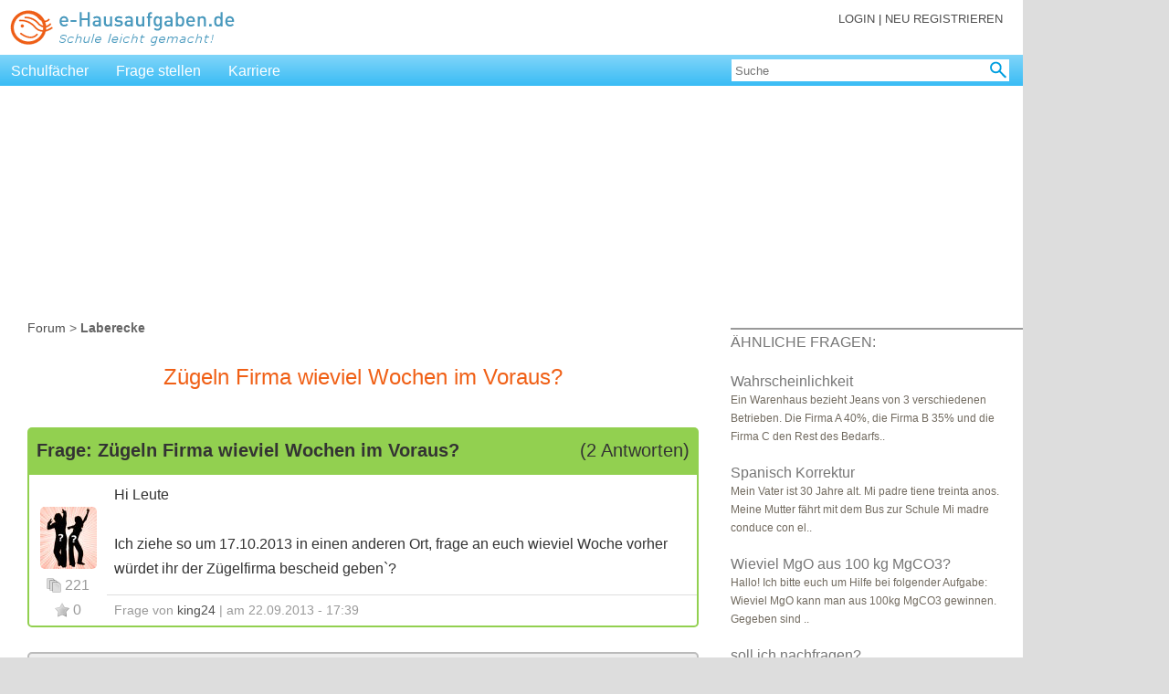

--- FILE ---
content_type: text/html; charset=UTF-8
request_url: https://e-hausaufgaben.de/Thema-186622-Zuegeln-Firma-wieviel-Wochen-im-Voraus.php
body_size: 19801
content:
<!DOCTYPE html PUBLIC "-//W3C//DTD XHTML 1.0 Transitional//EN"
 "http://www.w3.org/TR/xhtml1/DTD/xhtml1-transitional.dtd">
<html xmlns="http://www.w3.org/1999/xhtml" xml:lang="de" lang="de">
<head>
<meta http-equiv="Content-Type" content="text/html; charset=UTF-8" />
<meta name="author" content="Barbara Dössel, Wuppertal"/>
<meta name="keywords" content="Z&uuml;geln Firma wieviel Wochen im Voraus?, Laberecke, Forum, Hilfe, Antwort, Lösung"/>
<meta name="description" content="Hi Leute Ich ziehe so um 17.10.2013 in einen anderen Ort, frage an euch wieviel Woche vorher würdet ihr der Zügelfirma bescheid geben ?"/>
<meta http-equiv="language" content="de"/>
<meta name="revisit-after" content="10 days"/>
<meta http-equiv="pragma" content="no-cache"/>
<meta name="robots" content="index, follow"/>
<meta http-equiv="expires" content="-1"/>
<meta name="viewport" content="width=device-width, initial-scale=1.0"/>
<title>Z&uuml;geln Firma wieviel Wochen im Voraus? | Forum Laberecke</title>
<link rel="icon" href="/images_public/favicon.ico" type="image/ico"/>
<link rel="stylesheet" href="/style/eh_v8.css" type="text/css"/>
<script type='text/javascript'>
var Ads_BA_ADIDsite = 'e-hausaufgaben.de';
var Ads_BA_ADIDsection = 'rotation'; 
var Ads_BA_keyword = 'artikel'; 
</script>
<script type='text/javascript'>// Last Auto-Update:2024-11-02 05:44:35pm
(window.__ba = window.__ba || {}).publisher = window.__ba.publisher || {};window.__ba.config = {"createDate": "2024-01-18", "creator": "KS", "editDate": "2024-10-16", "editor": "FE", "url": "e-hausaufgaben.de", "shortcut": "e-hausaufgaben.de", "keywords": "ba_sra,schule,hausaufgaben,nachhilfe", "MCM": "/4574,22655214883/", "section": "rotation", "initOn": "AP", "initialLoad": false, "containerVisibilityCheck": false, "debug": false, "excludePaths": ["/impressum.php", "/rechtliche_hinweise.php"], "excludeCategories": {"wallpaper": {"minWidth": 1300}}, "modules": {"cmp": {"isActive": true, "accountId": 661, "propertyId": 2051, "privacyManagerId": 562586, "loadStubFile": true, "config": []}, "yieldlove": {"isActive": true, "autoStart": false, "version": 2}, "doubleverify": {"isActive": true}, "audienceProject": {"isActive": true, "customerId": "businessad"}, "exitbee": {"isActive": true, "id": 8170}, "adscale": {"isActive": true}, "contentpass": {"isActive": false, "baseUrl": "https://cp.example.com", "controller": "/now.js", "propertyId": "cpId"}}, "slots": {"delete": [], "FLB": [{"minWidth": 0, "lazy": false, "sizes": ["300x50", "320x50", "300x75", "300x150", "300x300", "300x250"], "style": ".adsbillboard { display: block !important; }", "type": "normal", "pos": "top"}, {"minWidth": 640, "lazy": false, "sizes": ["770x250"], "style": "", "type": "normal"}, {"minWidth": 800, "lazy": false, "sizes": ["770x250", "800x250"], "style": "", "type": "normal"}, {"minWidth": 900, "lazy": false, "sizes": ["770x250", "800x250", "900x250"], "style": "", "type": "normal"}, {"minWidth": 970, "lazy": false, "sizes": ["770x250", "800x250", "900x250", "970x250"], "style": "", "type": "normal"}], "BS": [{"minWidth": 640, "lazy": false, "sizes": ["468x60", "728x90"], "style": "", "type": "normal"}], "SKY": [{"minWidth": 1350, "lazy": false, "sizes": ["120x600", "160x600"], "style": "#Ads_BA_SKY iframe {max-width:unset;position:fixed}", "type": "normal"}, {"minWidth": 1490, "lazy": false, "sizes": ["120x600", "160x600", "300x600"], "style": "#Ads_BA_SKY iframe {max-width:unset;position:fixed}", "type": "normal"}], "CAD": [{"minWidth": 640, "lazy": false, "sizes": ["300x250", "300x600"], "style": "", "type": "normal"}], "CAD2": [{"minWidth": 0, "lazy": true, "sizes": ["300x50", "320x50", "300x75", "300x150", "300x250", "300x600"], "style": "", "type": "normal", "pos": "middle"}, {"minWidth": 640, "lazy": true, "sizes": ["300x250", "336x280"], "style": "", "type": "normal"}], "VID": [{"minWidth": 0, "lazy": false, "sizes": ["320x240"], "style": "", "type": "normal"}], "TEXT": [{"minWidth": 640, "lazy": true, "sizes": ["468x120"], "style": "", "type": "normal"}], "BUT": [{"minWidth": 0, "lazy": true, "sizes": ["300x60"], "style": "", "type": "normal", "pos": "top"}], "BUT2": [{"minWidth": 0, "lazy": true, "sizes": ["300x60"], "style": "", "type": "normal", "pos": "bottom"}], "MICRO": [{"minWidth": 0, "lazy": false, "sizes": ["800x600"], "style": "", "type": "normal"}], "FOOT": [{"minWidth": 0, "lazy": true, "sizes": ["300x50", "320x50", "300x75", "300x150"], "style": "", "type": "normal", "pos": "bottom"}, {"minWidth": 640, "lazy": true, "sizes": ["728x60"], "style": "", "type": "normal"}, {"minWidth": 970, "lazy": true, "sizes": ["728x60", "802x250", "902x250", "940x60", "970x60", "970x90", "972x250"], "style": "", "type": "normal"}, {"minWidth": 900, "lazy": true, "sizes": ["728x60", "802x250", "902x250"], "style": "", "type": "normal"}, {"minWidth": 800, "lazy": true, "sizes": ["728x60", "802x250"], "style": "", "type": "normal"}]}, "wallpaperConfig": {"v1": {"ausr": "z", "pw": 1140, "resp": {"type": "id", "name": "header_logo", "offset": 0, "min": 720}, "cref": {"type": "id", "name": "wrapper", "offset": 0, "min": 700}}, "v2": []}};
(()=>{"use strict";var e={311:function(e,t,n){var o=this&&this.__awaiter||function(e,t,n,o){return new(n||(n=Promise))((function(i,s){function a(e){try{r(o.next(e))}catch(e){s(e)}}function d(e){try{r(o.throw(e))}catch(e){s(e)}}function r(e){var t;e.done?i(e.value):(t=e.value,t instanceof n?t:new n((function(e){e(t)}))).then(a,d)}r((o=o.apply(e,t||[])).next())}))};Object.defineProperty(t,"__esModule",{value:!0}),t.Base=void 0;const i=n(298),s=n(946),a=n(148),d=n(639),r=n(243),l=n(880),g=n(7),c=n(40),w=n(442),u=n(135),p=n(895),L=n(989),v=n(416),f=n(166),_=n(596);t.Base=class{constructor(){if(this.lazyAds=[],this.start=()=>o(this,void 0,void 0,(function*(){new i.Log(new a.LogMessage("In start.",s.LogLevel.DEBUG)),window.removeEventListener("__baRefreshAdContainer",this.start),window.removeEventListener("__baStart",this.start),window.dispatchEvent(new Event("__baOnStart")),"no_ads"!==r.Config.get("section")?(void 0===window.__ba.tcData&&(yield this.setUpTCData()),new L.AdScale,yield this.awaitContainers(),yield this.startWhenContainerExist()):window.addEventListener("__baRefreshAdContainer",this.start)})),this.loadNewAdContainer=()=>{if(window.removeEventListener("__baFirstLoad",this.loadNewAdContainer),"no_ads"==r.Config.get("section"))return void new i.Log(new a.LogMessage("Section is no_ads, aborting new ad load.",s.LogLevel.DEBUG));new i.Log(new a.LogMessage("Loading new ad containers.",s.LogLevel.DEBUG));const e=this.initAdContainer(!0);0!==e.length?(new i.Log(new a.LogMessage(e.toString(),s.LogLevel.DEBUG)),c.AdManager.loadAds(e,!r.Config.get("modules.yieldlove.isActive"),!0),w.YieldLove.loadYLAds(e)):new i.Log(new a.LogMessage("Aborting, no new ad containers.",s.LogLevel.DEBUG))},this.queueRemainingContainers=()=>{new i.Log(new a.LogMessage("Queueing new containers.",s.LogLevel.DEBUG));const e=this.initAdContainer(!0);0!==e.length?(new i.Log(new a.LogMessage(e.toString(),s.LogLevel.DEBUG)),c.AdManager.loadAds(e,!1,!1)):new i.Log(new a.LogMessage("Aborting, no new ad containers.",s.LogLevel.DEBUG))},this.loadLazyContainer=e=>{var t;const n=e.detail;window.__ba.adSlotsLazy.includes(n.getId())?(new i.Log(new a.LogMessage(`Loading lazy container ${n.getId()}.`,s.LogLevel.DEBUG)),null===(t=document.getElementById(n.getId()))||void 0===t||t.removeEventListener("__baLoadLazyContainer",this.loadLazyContainer),window.__ba.loaded?(new i.Log(new a.LogMessage("First load registered, loading container directly.",s.LogLevel.DEBUG)),c.AdManager.loadAds([n],!r.Config.get("modules.yieldlove.isActive"),!0),w.YieldLove.loadYLAds([n])):(new i.Log(new a.LogMessage(`No first load, queueing ${n.getId()}.`,s.LogLevel.DEBUG)),c.AdManager.loadAds([n],!1,!1))):new i.Log(new a.LogMessage(`${n.getId()} is not being awaited, aborting.`,s.LogLevel.DEBUG))},this.onCMPReady=()=>o(this,void 0,void 0,(function*(){window.removeEventListener("__baCMPReady",this.onCMPReady),new i.Log(new a.LogMessage("CMP Ready.",s.LogLevel.DEBUG)),0==this.lazyAds.length&&(this.lazyAds=this.prepareLazyContainers()),window.__ba.tcData&&"object"==typeof window.__ba.tcData&&0!==Object.keys(window.__ba.tcData).length||(yield this.setUpTCData()),w.YieldLove.init(),_.DoubleVerify.loadTargetings(),c.AdManager.preLoad(),new u.AudienceProject})),window.dispatchEvent(new Event("__baInit")),r.Config.set("version","2.5.13"),new i.Log(new a.LogMessage(" -= AdLib start! =-",s.LogLevel.INFO)),new i.Log(new a.LogMessage(`Version: ${r.Config.get("version")}`,s.LogLevel.DEBUG)),this.isPageExclusion())return d.Sourcepoint.start(),void new i.Log(new a.LogMessage(" -= AdLib stopped =-",s.LogLevel.INFO));new f.FloorAd,window.addEventListener("__baStart",this.start),window.addEventListener("__baCMPReady",this.onCMPReady),new v.ContentPass,d.Sourcepoint.start(),0==this.lazyAds.length&&(this.lazyAds=this.prepareLazyContainers())}containersExist(){var e;return!!(null===(e=document.querySelectorAll('div[id^="Ads_BA_"]'))||void 0===e?void 0:e.length)}awaitContainers(){return o(this,void 0,void 0,(function*(){const e=Date.now();for(;!(Date.now()-e>=1e3||this.containersExist());)new i.Log(new a.LogMessage("Polling for containers.",s.LogLevel.DEBUG)),yield new Promise((e=>setTimeout(e,10)))}))}startWhenContainerExist(){var e;return o(this,void 0,void 0,(function*(){const t=this.initAdContainer(!0).concat(this.lazyAds);if(addEventListener("__baLoadNewAdContainer",(()=>{window.__ba.loaded?this.loadNewAdContainer():(new i.Log(new a.LogMessage("Awaiting first load to load new containers.",s.LogLevel.DEBUG)),window.addEventListener("__baFirstLoad",this.loadNewAdContainer))})),0===t.length)return new i.Log(new a.LogMessage("Could not find any AdContainer.",s.LogLevel.DEBUG)),void(window.__ba.loaded=!0);if(addEventListener("__baRefreshAdContainer",(()=>this.refreshContainers())),addEventListener("__baBeforeGAMRequest",this.queueRemainingContainers),addEventListener("__baFirstLoad",this.loadNewAdContainer),w.YieldLove.load(t),c.AdManager.loadAds(t,!r.Config.get("modules.yieldlove.isActive"),!1),!window.__ba.loaded){const n=null===(e=t.filter((e=>e.isFirstCall())))||void 0===e?void 0:e[0];try{if(!n)throw new Error("firstAd is none");new i.Log(new a.LogMessage("Waiting for first load after slotRenderEnded.",s.LogLevel.DEBUG))}catch(e){new i.Log(new a.LogMessage(`Dispatching first load event directly: ${e}`,s.LogLevel.DEBUG)),window.__ba.loaded=!0,window.dispatchEvent(new Event("__baFirstLoad"))}}new p.ExitBee}))}setUpTCData(){return o(this,void 0,void 0,(function*(){try{window.__ba.tcData=yield d.Sourcepoint.getTCData(),window.dispatchEvent(new Event("__baTCDataAvailable"))}catch(e){return void new i.Log(new a.LogMessage(`Cannot get TCData Object: ${e}`,s.LogLevel.ERROR))}}))}initAdContainer(e){const t=g.Utils.getViewportSize(),n=r.Config.get("slots");let o=[];return Object.keys(n).forEach((d=>{var g,c;const w=`Ads_BA_${d}`;if(n.delete&&n.delete.includes(d))return new i.Log(new a.LogMessage(`AdContainer ${d} deleted.`,s.LogLevel.INFO)),void(null===(g=document.getElementById(w))||void 0===g||g.dispatchEvent(new Event("__baSlotDeleted")));if(window.__ba.adSlotsLazy.includes(w))new i.Log(new a.LogMessage(`${w} is already being awaited.`,s.LogLevel.DEBUG));else if(!window.__ba.adSlot.hasOwnProperty(w)&&(document.getElementById(w)||"INT"===d.toUpperCase())){const g=document.getElementById(w);if("INT"!==d.toUpperCase()&&"Ads_BA_FLOOR"!==(null==g?void 0:g.id)&&r.Config.get("containerVisibilityCheck")&&this.isHiddenContainer(g))return new i.Log(new a.LogMessage(`AdContainer ${d} deleted (invisible).`,s.LogLevel.INFO)),void(null===(c=document.getElementById(w))||void 0===c||c.dispatchEvent(new Event("__baSlotDeleted")));const u=new l.AdContainer(w,n[d],t);if(0==u.getSizes().length)return;e&&u.isLazyLoading()?e&&u.isLazyLoading()&&(o.push(u),u.addLazyLoadingObserver(g),window.__ba.adSlotsLazy.push(w),null==g||g.addEventListener("__baLoadLazyContainer",this.loadLazyContainer),new i.Log(new a.LogMessage(`AdContainer ${d} added (lazy loading).`,s.LogLevel.INFO))):(o.push(u),new i.Log(new a.LogMessage(`AdContainer ${d} added.`,s.LogLevel.INFO))),null==g||g.dispatchEvent(new Event("__baSlotRegistered"))}})),new i.Log(new a.LogMessage("Initialized AdContainers.",s.LogLevel.DEBUG)),o}prepareLazyContainers(){const e=g.Utils.getViewportSize(),t=r.Config.get("slots");let n=[];return new i.Log(new a.LogMessage("Fetching lazy containers.",s.LogLevel.DEBUG)),Object.keys(t).forEach((o=>{const d=`Ads_BA_${o}`;if(t.delete&&t.delete.includes(o))return;if(!document.getElementById(d))return;const r=new l.AdContainer(d,t[o],e);if(0==r.getSizes().length)return;if(!r.isLazyLoading())return;const g=document.getElementById(d);n.push(r),r.addLazyLoadingObserver(g),window.__ba.adSlotsLazy.push(d),null==g||g.addEventListener("__baLoadLazyContainer",this.loadLazyContainer),new i.Log(new a.LogMessage(`AdContainer ${o} added (lazy loading).`,s.LogLevel.INFO)),null==g||g.dispatchEvent(new Event("__baSlotRegistered"))})),n}refreshContainers(){if(new i.Log(new a.LogMessage("Refreshing all ad slots...",s.LogLevel.INFO)),!window.__ba.loaded)return void new i.Log(new a.LogMessage("No first load, aborting refresh.",s.LogLevel.WARN));googletag.pubads().clearTargeting(),googletag.destroySlots();try{window.Ads_BA_WALL.root.innerHTML=""}catch(e){}if(window.Ads_BA_WALL={},window.__ba.adSlot={},window.__ba.adSlotsWaiting=[],window.__ba.adSlotsLazy=[],window.__ba.isYLCalled=!1,"no_ads"==r.Config.get("section"))return void new i.Log(new a.LogMessage("Section is no_ads, aborting refresh.",s.LogLevel.DEBUG));if(this.isPageExclusion())return void new i.Log(new a.LogMessage("Page is excluded, aborting refresh.",s.LogLevel.DEBUG));const e=this.initAdContainer(!0);_.DoubleVerify.loadTargetings(),u.AudienceProject.setTargetings(),c.AdManager.loadAds(e,!r.Config.get("modules.yieldlove.isActive"),!1),w.YieldLove.load(e)}isHiddenContainer(e){if(null===e)return!0;if(new i.Log(new a.LogMessage(`Running Hidden Check for ${e.id}.`,s.LogLevel.DEBUG)),"none"===e.style.display||"none"===window.getComputedStyle(e).display)return new i.Log(new a.LogMessage(`Hidden Check - ${e.id} is hidden.`,s.LogLevel.DEBUG)),!0;let t=e.parentElement;for(;t;){if("none"===t.style.display||"none"===window.getComputedStyle(t).display)return new i.Log(new a.LogMessage(`Hidden Check - Parent of ${e.id} is hidden.`,s.LogLevel.DEBUG)),!0;t=t.parentElement}return new i.Log(new a.LogMessage(`Hidden Check - ${e.id} is visible.`,s.LogLevel.DEBUG)),!1}isPageExclusion(){const e=r.Config.get("excludePaths");return null==e?void 0:e.includes(window.location.pathname)}}},607:function(e,t,n){var o=this&&this.__awaiter||function(e,t,n,o){return new(n||(n=Promise))((function(i,s){function a(e){try{r(o.next(e))}catch(e){s(e)}}function d(e){try{r(o.throw(e))}catch(e){s(e)}}function r(e){var t;e.done?i(e.value):(t=e.value,t instanceof n?t:new n((function(e){e(t)}))).then(a,d)}r((o=o.apply(e,t||[])).next())}))};Object.defineProperty(t,"__esModule",{value:!0});const i=n(352),s=n(311),a=n(243),d=n(298),r=n(946),l=n(148),g=n(639),c=n(7);!function(){var e;o(this,void 0,void 0,(function*(){new d.Log(new l.LogMessage(`Adlib added after ${c.Utils.getTimer()}ms.`,r.LogLevel.DEBUG)),window.googletag=window.googletag||{cmd:[]},window.__ba=window.__ba||{},window.__ba.config=window.__ba.config||{},window.__ba.publisher=window.__ba.publisher||{},window.__ba.tcData=window.__ba.tcData||{},window.__ba.adSlot=window.__ba.adSlot||{},window.__ba.adSlotsWaiting=window.__ba.adSlotsWaiting||[],window.__ba.adSlotsLazy=window.__ba.adSlotsLazy||[],window.__ba.isYLCalled=window.__ba.isYLCalled||!1,window.__ba.loaded=window.__ba.loaded||!1,window.__ba.retry=window.__ba.retry||0,window.__ba.getLogs=i.LogStorage.print,window.yieldlove_cmd=window.yieldlove_cmd||[],window.yieldlove_prevent_autostart=window.yieldlove_prevent_autostart||!1,window.YLHH=window.YLHH||{},window.apDataKeyValues=window.apDataKeyValues||{},window.vlyby_targeting=window.vlyby_targeting||{},window.dvtag=window.dvtag||{cmd:[],queueAdRequest:()=>{},getTargeting:()=>({})},yield a.Config.load(),new d.Log(new l.LogMessage("Loaded config.",r.LogLevel.DEBUG));class t extends s.Base{constructor(){super()}}new t,Object.defineProperty(window,"Ads_BA_ADIDlibInfo",{get:function(){return a.Config.getLegacy("Ads_BA_ADIDlibInfo")}}),Object.defineProperty(window,"yieldlove_site_id",{get:function(){return a.Config.getLegacy("yieldlove_site_id")}}),Object.defineProperty(window,"Ads_BA_ADIDfullsite",{get:function(){return a.Config.getLegacy("Ads_BA_ADIDfullsite")}}),Object.defineProperty(window,"Ads_BA_W_site",{get:function(){return a.Config.getLegacy("Ads_BA_W_site")}}),Object.defineProperty(window,"Ads_BA_loadDV",{get:function(){return a.Config.getLegacy("Ads_BA_loadDV")}}),Object.defineProperty(window,"Ads_BA_W_conf",{get:function(){return a.Config.getLegacy("Ads_BA_W_conf")}}),Object.defineProperty(window,"Ads_BA_W2_conf",{get:function(){return a.Config.getLegacy("Ads_BA_W2_conf")}}),window.Ads_BA_privacyManager=function(){new d.Log(new l.LogMessage("Ads_BA_privacyManager is deprecated. Please use loadPrivacyManagerModal() from TCF-API instead.",r.LogLevel.WARN)),g.Sourcepoint.showPrivacyManager()},window.Ads_BA_AD=function(){new d.Log(new l.LogMessage("Ads_BA_AD is obsolete and has no function anymore.",r.LogLevel.WARN)),window.__ba.loaded&&window.dispatchEvent(new Event("__baLoadNewAdContainer"))},window.Ads_BA_ADIDsection&&!(null===(e=window.__ba.publisher)||void 0===e?void 0:e.section)&&(window.__ba.publisher.section=window.Ads_BA_ADIDsection),window.Ads_BA_ADIDsection=a.Config.getLegacy("Ads_BA_ADIDsection"),window.Ads_BA_ADIDsite=a.Config.getLegacy("Ads_BA_ADIDsite"),window.Ads_BA_keyword&&(window.__ba.publisher.keywords=window.Ads_BA_keyword),window.Ads_BA_keyword=a.Config.getLegacy("Ads_BA_keyword")}))}()},880:(e,t,n)=>{Object.defineProperty(t,"__esModule",{value:!0}),t.AdContainer=void 0;const o=n(148),i=n(946),s=n(298),a=n(7);t.AdContainer=class{constructor(e,t,n){this.sizes=[],this.lazyLoading=!1,this.type="normal",this.observer=null,this.observed=!1,this.containerId=e;const o=this.getAdObjectByViewport(t,n.width);o&&(this.sizes=o.sizes,this.pos=o.pos,this.lazyLoading=o.lazy,this.type=o.type,this.code=o.code,this.selector=o.selector,this.style=o.style),(null==o?void 0:o.style)&&""!==o.style.trim()&&this.addStyle(o.style)}getAdObjectByViewport(e,t){let n,o=0;for(const i of e)i.minWidth<=t&&i.minWidth>=o&&(n=i,o=i.minWidth);return n}getId(){return this.containerId}setId(e){return!!document.getElementById(e)&&(this.containerId=e,!0)}getSizes(){const e=[];for(const t of this.sizes){const[n,o]=t.split("x"),i=parseInt(n,10),s=parseInt(o,10);isNaN(i)||isNaN(s)||e.push([i,s])}return e}getPosition(){return this.pos}isLazyLoading(){return this.lazyLoading}getAdType(){return this.type}getObserved(){return this.observed}addStyle(e){const t=document.createElement("style");t.innerHTML=e,document.head.appendChild(t)}addLazyLoadingObserver(e){if(null===e)return void new s.Log(new o.LogMessage(`Could not add observer: ${e} is null`,i.LogLevel.ERROR));if(null!==this.observer)return void new s.Log(new o.LogMessage(`${e} is already being awaited for lazy loading, aborting.`,i.LogLevel.WARN));const t=a.Utils.isMobile()?1:2,n={root:null,rootMargin:a.Utils.getViewportSize().height/t+"px",threshold:.01};this.observer=new IntersectionObserver(((t,n)=>{t.forEach((t=>{t.isIntersecting&&(new s.Log(new o.LogMessage(`${e.id} intersected.`,i.LogLevel.DEBUG)),this.observed=!0,null==e||e.dispatchEvent(new CustomEvent("__baLoadLazyContainer",{detail:this})),n.unobserve(e),this.observer=null)}))}),n),this.observer.observe(e)}toString(){return this.containerId}isActive(){if(!this.getSizes().length)return!1;const e=this.getSizes()[0];return 0!=e[0]&&0!=e[1]}isFirstCall(){return!this.isLazyLoading()&&"normal"===this.getAdType()&&this.isActive()}getCode(){return this.code}getSelector(){return this.selector}}},40:(e,t,n)=>{Object.defineProperty(t,"__esModule",{value:!0}),t.AdManager=void 0;const o=n(243),i=n(298),s=n(946),a=n(148),d=n(7),r=n(596);class l{static preLoad(){const e=document.createElement("link");e.href=this._gptUrl,e.rel="preload",e.as="script",document.head.appendChild(e)}static loadGPT(){const e=Date.now(),t=document.createElement("script");t.type="text/javascript",t.src=this._gptUrl,t.onload=()=>{new i.Log(new a.LogMessage(`GPT loaded after ${Date.now()-e}ms.`,s.LogLevel.DEBUG))},document.getElementsByTagName("head")[0].appendChild(t),new i.Log(new a.LogMessage("GPT started load.",s.LogLevel.DEBUG))}static loadAds(e,t,n){t&&this.loadGPT(),new i.Log(new a.LogMessage("Queueing GPT slots.",s.LogLevel.DEBUG)),l.registerOnSlotRenderEvent(),e.filter((e=>!e.isLazyLoading()||e.isLazyLoading()&&e.getObserved())).forEach((e=>{this.init(e),!t||o.Config.get("initialLoad")||!n&&"MANUAL"!==o.Config.get("initOn").toUpperCase()||this.refresh(e)})),o.Config.get("initialLoad")||!t||n||"MANUAL"===o.Config.get("initOn").toUpperCase()||this.refresh(null)}static refresh(e){new i.Log(new a.LogMessage(`Manual refresh for ${null!=e?e:"all slots"}.`,s.LogLevel.DEBUG)),null===e?window.googletag.cmd.push((()=>googletag.pubads().refresh())):window.googletag.cmd.push((()=>googletag.pubads().refresh([window.__ba.adSlot[e.getId()]])))}static getBWTargeting(){const e=d.Utils.getViewportSize().width||0,t={a:30,b:35,c:40,d:45,e:50,f:55,g:60,h:65,i:70,j:75,k:80,l:85,m:90,n:95,o:100,p:105,q:110,r:115,s:120,t:125,u:130,v:135,w:140,x:145,y:150,z:155,a0:160,a1:165,a2:170,a3:175,a4:180,a5:185,a6:190,b0:195,b1:200,b2:210,b3:220,b4:230,b5:240,b6:250,b7:260,b8:270,b9:280,c9:290};let n=[];if(e)for(let o in t)t.hasOwnProperty(o)&&e/10>=t[o]&&n.push(o);return n}static init(e){new i.Log(new a.LogMessage(`Creating GPT slot for ${e.getId()}.`,s.LogLevel.DEBUG));const t=Date.now();window.googletag.cmd.push((()=>{if(window.__ba.adSlot.hasOwnProperty(e.getId()))return void new i.Log(new a.LogMessage("Container is already initialized, aborting.",s.LogLevel.DEBUG));window.__ba.adSlotsLazy.includes(e.getId())&&window.__ba.adSlotsLazy.splice(window.__ba.adSlotsLazy.indexOf(e.getId()),1);const n=e.getId().replace("Ads_BA_",""),r=e.getPosition()||"",l=this.calculateContainerSizes(e);if("interstitial"===e.getAdType()){const t=window.googletag.defineOutOfPageSlot(`${o.Config.get("MCM")}${o.Config.get("url")}/${e.getAdType()}`,window.googletag.enums.OutOfPageFormat.INTERSTITIAL);t&&(window.__ba.adSlot[e.getId()]=t.addService(window.googletag.pubads()).setTargeting("wf",n))}else if("floor"===e.getAdType()){const t=window.googletag.defineSlot(`${o.Config.get("MCM")}${o.Config.get("url")}/${e.getAdType()}`,e.getSizes(),e.getId());t&&(window.__ba.adSlot[e.getId()]=t.addService(window.googletag.pubads()).setTargeting("wf",n).setTargeting("pos",r).setTargeting("t_vh",l[0]).setTargeting("t_vv",l[1]).setCategoryExclusion("wallpaper"))}else{const t=window.googletag.defineSlot(`${o.Config.get("MCM")}${o.Config.get("url")}/${o.Config.get("section")}`,e.getSizes(),e.getId());t&&(window.__ba.adSlot[e.getId()]=t.addService(window.googletag.pubads()).setTargeting("wf",n).setTargeting("pos",r).setTargeting("t_vh",l[0]).setTargeting("t_vv",l[1]))}d.Utils.getViewportSize().width<o.Config.get("excludeCategories.wallpaper.minWidth")&&window.googletag.pubads().setCategoryExclusion("wallpaper"),o.Config.get("initialLoad")||window.googletag.pubads().disableInitialLoad(),window.googletag.pubads().enableSingleRequest(),window.googletag.enableServices(),window.googletag.pubads().setTargeting("kw",o.Config.get("keywords")).setTargeting("bw",this.getBWTargeting()),"interstitial"!==e.getAdType()&&window.googletag.display(e.getId()),new i.Log(new a.LogMessage(`Created GPT slot for ${e.getId()} after ${Date.now()-t}ms.`,s.LogLevel.DEBUG))}))}static getPossibleSizes(e,t,n){let o=[];for(const i in e)t>=e[i]&&n&&o.push(e[i].toString());return o}static calculateContainerSizes(e){const t=d.Utils.getViewportSize(),n=window,o=document.body,i=[[],[]];let s=document.getElementById(e.getId()),a=0,r=0;if(s)do{a+=s.offsetTop,r+=s.offsetLeft}while(s=s.offsetParent);const l=a-(n.page?n.page:o.X?o.X:0),g=r-(n.X?n.X:o.Offset?o.Offset:0),c=t.width-l,w=t.height-g,u=l>-1&&g>-1&&c>0&&w>0;return i[0]=this.getPossibleSizes([120,160,200,300,336,468,728,770,800,900,970],c,u),i[1]=this.getPossibleSizes([50,60,75,90,150,250,280,600,800],w,u),i}static slotRenderEvent(e){window.__ba.loaded||(new i.Log(new a.LogMessage("Dispatching first load.",s.LogLevel.DEBUG)),window.__ba.loaded=!0,window.dispatchEvent(new Event("__baFirstLoad")));const t=document.getElementById(e.slot.getSlotElementId());if(new i.Log(new a.LogMessage(`In slotRenderEnded for ${null==t?void 0:t.id}.`,s.LogLevel.DEBUG)),!t)return void new i.Log(new a.LogMessage("Slot not found, aborting.",s.LogLevel.WARN));const n=e.slot.getSlotElementId(),o=document.getElementById(n);if(null==o||o.dispatchEvent(new Event("__baSlotIsRendered")),e.isEmpty)return new i.Log(new a.LogMessage("Slot is empty, aborting.",s.LogLevel.DEBUG)),void(null==o||o.dispatchEvent(new Event("__baSlotIsEmpty")));if(!e.isEmpty){if(new r.DoubleVerify(t.id,e.advertiserId,e.campaignId,e.lineItemId,e.creativeId,e.size),e.lineItemId&&(null==o||o.setAttribute("data-adsba_lid",e.lineItemId.toString())),e.creativeId&&(null==o||o.setAttribute("data-adsba_cid",e.creativeId.toString())),e.size&&(null==o||o.setAttribute("data-adsba_sz",e.size.toString())),"Ads_BA_FLOOR"===t.id){const t=document.getElementById("outer_floor");null!==t&&null!==e.size&&(t.style.display="block",d.Utils.isMobile()?((window.Ads_BA_WALL=window.Ads_BA_WALL||{}).mtrx="WALL",t.style.width="320px",t.style.height="50px"):(t.style.width="728px",t.style.height="90px"))}null==o||o.dispatchEvent(new Event("__baSlotIsFilled"))}}static registerOnSlotRenderEvent(){l.onSlotRenderedRegistered||(l.onSlotRenderedRegistered=!0,window.googletag.cmd.push((()=>{window.googletag.pubads().addEventListener("slotRenderEnded",(e=>{e.slot.getAdUnitPath().includes(o.Config.get("MCM"))&&l.slotRenderEvent(e)}))})))}}t.AdManager=l,l._gptUrl="https://securepubads.g.doubleclick.net/tag/js/gpt.js",l.onSlotRenderedRegistered=!1},989:(e,t,n)=>{Object.defineProperty(t,"__esModule",{value:!0}),t.AdScale=void 0;const o=n(243);t.AdScale=class{constructor(){if(!o.Config.get("modules.adscale.isActive"))return;const e=document.createElement("script");e.type="text/javascript",e.src="//js.adscale.de/map.js",document.head.appendChild(e)}}},135:(e,t,n)=>{Object.defineProperty(t,"__esModule",{value:!0}),t.AudienceProject=void 0;const o=n(243),i=n(639),s=n(298),a=n(148),d=n(946);class r{constructor(){this.startUpTimestamp=0,o.Config.get("modules.audienceProject.isActive")?(this.startUpTimestamp=Date.now(),i.Sourcepoint.onConsent(394,(()=>{new s.Log(new a.LogMessage("Loading AudienceProject module.",d.LogLevel.DEBUG)),window.dispatchEvent(new Event("__baBeforeAudienceProjectPrediction")),this.readPredictions()?this.onPredictions():this.loadPredictions((()=>this.onPredictions()),{})}))):new s.Log(new a.LogMessage("AudienceProject is inactive.",d.LogLevel.DEBUG)),o.Config.get("modules.yieldlove.isActive")&&window.dispatchEvent(new Event("__baStart"))}onPredictions(){r.setTargetings(),this.loadLauncher(),new s.Log(new a.LogMessage(`AudienceProject loaded predictions after ${Date.now()-this.startUpTimestamp}ms.`,d.LogLevel.DEBUG))}loadLauncher(){const e=document.createElement("script");e.id="userreport-launcher-script",e.type="text/javascript",e.src="https://sak.userreport.com/businessad/launcher.js",document.head.appendChild(e)}readPredictions(){var e,t;try{if((null===(t=null===(e=window.__ba.tcData)||void 0===e?void 0:e.purpose)||void 0===t?void 0:t.consents[1])&&window.localStorage.getItem("ap_data")){const e=JSON.parse(window.localStorage.getItem("ap_data")||"{}");if(!(Date.now()>Number(e.ttl)))return window.apDataKeyValues=e.data,!0;new s.Log(new a.LogMessage("Audience Targetings TTL exceeded.",d.LogLevel.DEBUG)),window.localStorage.removeItem("ap_data")}}catch(e){new s.Log(new a.LogMessage(`Could not retrieve ap_data from storage: ${e}`,d.LogLevel.WARN)),window.localStorage.removeItem("ap_data")}return!1}loadPredictions(e,t){const n=(t=t||{}).timeout||200;let i="";const s=document.referrer;let a="",d="pdw-usr.userreport.com";if(s&&document.location.origin&&-1===s.indexOf(document.location.origin)){i=s;try{window.localStorage.setItem("apr_sref",i)}catch(e){}}if(t.disablePersonalisation)d="dnt-userreport.com";else try{a=window.localStorage.getItem("apr_dsu")||"",i=window.localStorage.getItem("apr_sref")||""}catch(e){}let l=`https://${d}/api/v2/partner/${encodeURIComponent(o.Config.get("modules.audienceProject.customerId"))}/uid?med=${encodeURIComponent(window.location.toString())}&dsu=${encodeURIComponent(a||"")}&ref=${encodeURIComponent(s||"")}&sref=${encodeURIComponent(i||"")}&gdpr=${encodeURIComponent(t.gdprApplies||"")}&gdpr_consent=${encodeURIComponent(t.consentString||"")}`;if(t.extra)for(const e in t.extra)t.extra.hasOwnProperty(e)&&(l+=`&${encodeURIComponent(e)}=${encodeURIComponent(t.extra[e])}`);const g=setTimeout((()=>{window.dispatchEvent(new Event("__baOnAudienceProjectTimeout")),e&&e([]),e=null}),n);fetch(l,{credentials:"include"}).then((e=>(clearTimeout(g),e.json()))).then((t=>{window.apDataKeyValues=t.keyValues,null==e&&null!=window.apDataKeyValues&&r.savePredictions(window.apDataKeyValues),e&&e(t.keyValues||[]),e=null})).catch((()=>{clearTimeout(g),e&&e([]),e=null}))}static setTargetings(){Object.keys(window.apDataKeyValues).length?(window.vlyby_targeting=Object.assign(Object.assign({},window.vlyby_targeting),window.apDataKeyValues),window.googletag.cmd.push((()=>{for(const e in window.apDataKeyValues)googletag.pubads().setTargeting(e,window.apDataKeyValues[e])})),this.savePredictions(window.apDataKeyValues)):new s.Log(new a.LogMessage("No AP targetings retrieved, aborting.",d.LogLevel.WARN))}static savePredictions(e){var t,n;if((null===(n=null===(t=window.__ba.tcData)||void 0===t?void 0:t.purpose)||void 0===n?void 0:n.consents[1])&&!window.localStorage.getItem("ap_data")){const t={ttl:Date.now()+2592e5,data:e};try{window.localStorage.setItem("ap_data",JSON.stringify(t)),new s.Log(new a.LogMessage("Stored AP targetings.",d.LogLevel.DEBUG))}catch(e){new s.Log(new a.LogMessage(`Could not store AP targetings: ${e}`,d.LogLevel.WARN))}}}}t.AudienceProject=r},243:(e,t,n)=>{Object.defineProperty(t,"__esModule",{value:!0}),t.Config=void 0;const o=n(298),i=n(946),s=n(148);class a{static load(){let e=n(455);return window.__ba.config=a.mergeConfigs(window.__ba.config,e),a.setPublisherConfig(!1),a.setUrlParamConfig(),window.__ba.config}static get(e){return"section"===e&&this.setPublisherConfig(!0),e.split(".").reduce(((e,t)=>e&&e[t]),window.__ba.config)}static getLegacy(e){let t;switch(e){case"Ads_BA_ADIDlibInfo":t=`${a.get("editDate")} ${a.get("editor")}`;break;case"yieldlove_site_id":case"Ads_BA_W_site":case"Ads_BA_ADIDsite":t=a.get("url");break;case"Ads_BA_ADIDfullsite":t=`${a.get("MCM")}${a.get("url")}`;break;case"Ads_BA_loadDV":t=a.get("modules.doubleverify.isActive");break;case"Ads_BA_W_conf":t=a.get("wallpaperConfig.v1");break;case"Ads_BA_W2_conf":t=a.get("wallpaperConfig.v2");break;case"Ads_BA_ADIDsection":t=a.get("section");break;case"Ads_BA_keyword":t=a.get("keywords")}return void 0!==t?new o.Log(new s.LogMessage(`${e} is deprecated. Use window.__ba object instead.`,i.LogLevel.WARN)):new o.Log(new s.LogMessage(`${e} was deprecated and is removed. Use window.__ba object instead.`,i.LogLevel.ERROR)),t}static set(e,t){const n=e.split(".");let o=window.__ba.config;for(let e=0;e<n.length-1;e++){const t=n[e];o[t]&&"object"==typeof o[t]||(o[t]={}),o=o[t]}o[n[n.length-1]]=t}static mergeConfigs(e,t){for(const n in t)t.hasOwnProperty(n)&&!e.hasOwnProperty(n)?e[n]=t[n]:"object"!=typeof t[n]||Array.isArray(t[n])||(e[n]=a.mergeConfigs(e[n],t[n]));return e}static setUrlParamConfig(){const e=new URLSearchParams(location.search),t=e.get("adsbasection");null!==t&&a.set("section",t.toLowerCase().substring(0,35));const n=e.get("adsbadel");if(null!==n){const e=n.split(",").map((e=>e.trim()));a.set("slots.delete",e)}null!==e.get("adsbadebug")&&a.set("debug",!0);const o=e.get("adsbakw");null!==o&&a.set("keywords",`${a.get("keywords")},${o}`)}static setPublisherConfig(e){var t,n,o,i,s,d,r,l,g;const c=(null===(t=new URLSearchParams(location.search).get("adsbasection"))||void 0===t?void 0:t.toLowerCase())||(null===(o=null===(n=window.__ba.publisher)||void 0===n?void 0:n.section)||void 0===o?void 0:o.toString())||(null===(i=window.Ads_BA_ADIDsection)||void 0===i?void 0:i.toString());c&&c.length>0&&a.set("section",c.trim());const w=null===(d=null===(s=window.__ba.publisher)||void 0===s?void 0:s.loglevel)||void 0===d?void 0:d.toString();w&&w.length>0&&a.set("loglevel",w.trim());const u=(null===(l=null===(r=window.__ba.publisher)||void 0===r?void 0:r.keywords)||void 0===l?void 0:l.toString())||(null===(g=window.Ads_BA_keyword)||void 0===g?void 0:g.toString());if(u&&u.length>0){const t=u.split(",").map((e=>e.trim()));if(t.length>0){let n=t;e||n.push(...a.get("keywords").split(",")),a.get("initialLoad")||n.push("ba_sra"),a.set("keywords",[...new Set(n)].toString())}}}}t.Config=a},416:(e,t,n)=>{Object.defineProperty(t,"__esModule",{value:!0}),t.ContentPass=void 0;const o=n(243),i=n(298),s=n(148),a=n(946);t.ContentPass=class{constructor(){o.Config.get("modules.contentpass.isActive")&&(this.setCMPConfig(),this.addContentPass())}setCMPConfig(){const e=Object.assign(Object.assign({},o.Config.get("modules.cmp.config")),{isSPA:!0,targetingParams:{acps:"false"}});o.Config.set("modules.cmp.config",e)}addContentPass(){const e=`\n    (function() {\n      var cpBaseUrl = '${o.Config.get("modules.contentpass.baseUrl")}';\n      var cpController = cpBaseUrl + '${o.Config.get("modules.contentpass.controller")}';\n      var cpPropertyId = '${o.Config.get("modules.contentpass.propertyId")}';\n\n      !function(C,o,n,t,P,a,s){C['CPObject']=n;C[n]||(C[n]=function(){\n        (C[n].q=C[n].q||[]).push(arguments)});C[n].l=+new Date;a=o.createElement(t);\n        s=o.getElementsByTagName(t)[0];a.src=P;s.parentNode.insertBefore(a,s)}\n      (window,document,'cp','script',cpController);\n\n      !function(C,o,n,t,P,a,s){C[n]&&!C[n].patched&&(C[n]("extension","authenticate"),\n        P=C[n].q.push,C[n].q.push=function(e){if("authenticate"===e[0]){try{\n        t=-1===(o.cookie||"").indexOf("_cpauthhint=")&&!(C.localStorage||{})._cpuser&&\n        -1===C.location.href.toLowerCase().indexOf("cpauthenticated")}catch(e){t=!1}if(t)\n        return a={isLoggedIn:function(){return!1},hasValidSubscription:function(){return!1}},\n        "function"==typeof e[1]&&e[1](null,a),C[n].afp=!0,P.apply(C[n].q,[["authenticate",null]]),a}\n        return P.apply(C[n].q,[e])})\n      }(window,document,"cp");\n\n      cp('create', cpPropertyId, {\n        baseUrl: cpBaseUrl\n      });\n\n      cp('render');\n    })();\n\n    (function () {\n      cp('authenticate', function(err, user) {\n        if (err || (!user.isLoggedIn() && !user.hasValidSubscription())) {\n          console.log('[SPCP] Taking fast path');\n          (function spExecMsg() {\n            if (window._sp_ && window._sp_.executeMessaging) {\n              if (!window._sp_.config.isSPA) {\n                console.warn('[SPCP] Sourcepoint not in SPA mode!');\n              } else if (window._sp_.version) {\n                console.log('[SPCP] Sourcepoint already running');\n              } else {\n                console.log('[SPCP] Starting Sourcepoint');\n                window._sp_.executeMessaging();\n              }\n            } else {\n              console.log('[SPCP] Sourcepoint not loaded yet. Retrying.');\n              setTimeout(spExecMsg, 10);\n            }\n          })();\n        }\n      });\n    })();\n        `,t=document.createElement("script");t.type="text/javascript",t.innerHTML=e,document.head.appendChild(t),new i.Log(new s.LogMessage("ContentPass module instantiated.",a.LogLevel.DEBUG))}}},596:(e,t,n)=>{Object.defineProperty(t,"__esModule",{value:!0}),t.DoubleVerify=void 0;const o=n(243),i=n(298),s=n(946),a=n(148);class d{constructor(e,t,n,o,d,r){var l,g,c,w;if(null===(l=document.getElementById(e))||void 0===l||l.dispatchEvent(new Event("__baSlotBeforeDoubleVerify")),void 0!==window.Ads_BA_DV){const t=window.Ads_BA_DV[e.substring(7)];if(t)for(const n in t)switch(n){case"autotrack":if(!t[n])return void new i.Log(new a.LogMessage(`DV wrapper is disabled for container ${e}.`,s.LogLevel.DEBUG));break;case"contuid":e=t[n];break;case"sz":r=t[n]}}try{const i=null===(g=document.getElementById(e))||void 0===g?void 0:g.getElementsByTagName("iframe")[0],s=(null==i?void 0:i.id)||e;null==i||i.setAttribute("data-dv-view",s),((null==i?void 0:i.parentElement)||document.head).appendChild(this.createDoubleVerifyScript(e,t,n,o,d,r)),null===(c=document.getElementById(e))||void 0===c||c.dispatchEvent(new Event("__baSlotDoubleVerifyAdded"))}catch(t){new i.Log(new a.LogMessage(`Cannot add DoubleVerify Script: ${t}`,s.LogLevel.ERROR)),null===(w=document.getElementById(e))||void 0===w||w.dispatchEvent(new Event("__baSlotDoubleVerifyError"))}}createDoubleVerifyScript(e,t,n,i,s,a){const d=e.includes("interstitial")?"INT":e.substring(7),r=`${o.Config.get("MCM")}${o.Config.get("url")}/${o.Config.get("section")}`;a=Array.isArray(a)?a:[0,0];const l=document.createElement("script");return l.src=`https://cdn.doubleverify.com/dvtp_src.js#dvp_scripthash=1&t2te=0&seltag=1&adsrv=104&cmp=DV755242&ctx=24421163&sadv=${t}&ord=${n}&litm=${i}&scrt=${s}&splc=${r}&adu=${o.Config.get("section")}&unit=${a[0]}x${a[1]}&dvp_qtpid=0&dvp_qtsid=0&btreg=${e}&btadsrv=${e}&spos=${d}`,l.async=!0,l}static preLoad(){const e=document.createElement("link");e.href=this._dvqtUrl,e.rel="preload",e.as="script",document.head.appendChild(e)}static loadDVQT(){const e=document.createElement("script");e.type="text/javascript",e.src=this._dvqtUrl,document.head.appendChild(e)}static setTargetings(){const e=window.dvtag.getTargeting();window.googletag.cmd.push((()=>{for(const t in e)googletag.pubads().setTargeting(`dv_${t.toLowerCase()}`,e[t]),window.vlyby_targeting[`dv_${t.toLowerCase()}`]=e[t]})),new i.Log(new a.LogMessage(`DoubleVerify loaded targetings after ${Date.now()-this.startUpTimestamp}ms.`,s.LogLevel.DEBUG)),o.Config.get("modules.yieldlove.isActive")||window.dispatchEvent(new Event("__baStart"))}static loadTargetings(){o.Config.get("modules.doubleverify.isActive")?(this.startUpTimestamp=Date.now(),new i.Log(new a.LogMessage("Loading DoubleVerify module.",s.LogLevel.DEBUG)),window.dvtag.cmd.push((()=>{window.dvtag.queueAdRequest({callback:()=>{d.setTargetings()},timeout:100,timestamp:(new Date).getTime()})})),d.loadDVQT()):o.Config.get("modules.yieldlove.isActive")||window.dispatchEvent(new Event("__baStart"))}}t.DoubleVerify=d,d._dvqtUrl="https://pub.doubleverify.com/dvtag/24421163/DV893056/pub.js",d.startUpTimestamp=0},895:(e,t,n)=>{Object.defineProperty(t,"__esModule",{value:!0}),t.ExitBee=void 0;const o=n(243),i=n(639),s=n(298),a=n(148),d=n(946);t.ExitBee=class{constructor(){o.Config.get("modules.exitbee.isActive")&&i.Sourcepoint.onConsent(1027,(()=>this.load()))}load(){const e=document.createElement("script");e.type="text/javascript",e.innerHTML=`\n        (function (e, x, i, t, b) {e["ExitBeeObject"] = b;e[b] = e[b] || \n        function () { (e[b].args = e[b].args || []).push(arguments);};\n        a = x.createElement(i), m = x.getElementsByTagName(i)[0];\n        a.async = 1;a.src = t;m.parentNode.insertBefore(a, m) })\n        (window, document, "script", "https://cdn.exitbee.com/xtb.min.js", "xtb") \n        xtb("loadSite", "${o.Config.get("modules.exitbee.id")}");\n    `,document.head.appendChild(e),new s.Log(new a.LogMessage("ExitBee module instantiated.",d.LogLevel.DEBUG))}}},166:(e,t,n)=>{Object.defineProperty(t,"__esModule",{value:!0}),t.FloorAd=void 0;const o=n(243);t.FloorAd=class{constructor(){if(void 0!==o.Config.get("slots.FLOOR")){var e=document.createElement("div");e.id="outer_floor",e.style.display="none",e.style.right="0px",e.style.left="0px",e.style.bottom="0px",e.style.marginRight="auto",e.style.marginLeft="auto",e.style.boxSizing="content-box",e.style.zIndex="1000",e.style.position="fixed";var t=document.createElement("div");t.id="Ads_BA_FLOOR",e.appendChild(t);var n=document.createElement("div");n.id="close_floor",n.style.position="absolute",n.style.width="30px",n.style.height="30px",n.style.right="0px",n.style.backgroundImage='url("[data-uri]")',n.style.backgroundSize="14px 14px",n.style.backgroundPosition="center",n.style.backgroundRepeat="no-repeat",n.style.backgroundColor="white",n.style.borderColor="gray",n.style.borderStyle="solid",n.style.borderWidth="1px",n.style.top="-31px",n.style.borderTopLeftRadius="5px",n.style.borderTopRightRadius="5px",n.style.borderBottom="unset",n.style.boxSizing="content-box",n.style.cursor="pointer",n.onclick=function(){e.style.display="none",googletag.pubads().clear([window.__ba.adSlot.FLOOR])};var i=document.createElement("div");i.style.position="absolute",i.style.fontSize="10px",i.style.left="0px",i.style.top="-22px",i.style.lineHeight="30px",i.textContent="Anzeige",e.appendChild(n),e.appendChild(i),document.body?document.body.appendChild(e):document.addEventListener("DOMContentLoaded",(()=>document.body.appendChild(e)))}}}},639:function(e,t,n){var o=this&&this.__awaiter||function(e,t,n,o){return new(n||(n=Promise))((function(i,s){function a(e){try{r(o.next(e))}catch(e){s(e)}}function d(e){try{r(o.throw(e))}catch(e){s(e)}}function r(e){var t;e.done?i(e.value):(t=e.value,t instanceof n?t:new n((function(e){e(t)}))).then(a,d)}r((o=o.apply(e,t||[])).next())}))};Object.defineProperty(t,"__esModule",{value:!0}),t.Sourcepoint=void 0;const i=n(243),s=n(298),a=n(946),d=n(148);class r{static start(){return this.startUpTimestamp=Date.now(),this.isActive()?this.isValidConfig()?(new s.Log(new d.LogMessage("Loading SourcePoint module.",a.LogLevel.DEBUG)),this.addStubfile(),this.loadConfig(),this.addWrapperFile(),new s.Log(new d.LogMessage("SourcePoint module instantiated.",a.LogLevel.DEBUG)),!0):(new s.Log(new d.LogMessage("PrivacyManager configuration is missing.",a.LogLevel.ERROR)),!1):("TCF"===i.Config.get("initOn").toUpperCase()&&this.launchOnTcf(),!1)}static isActive(){return i.Config.get("modules.cmp.isActive")}static isValidConfig(){return Number.isInteger(i.Config.get("modules.cmp.propertyId"))&&Number.isInteger(i.Config.get("modules.cmp.privacyManagerId"))}static loadConfig(){var e;window._sp_queue=[],window._sp_={config:Object.assign(Object.assign({},null===(e=null===window||void 0===window?void 0:window._sp_)||void 0===e?void 0:e.config),{accountId:661,baseEndpoint:"https://cdn.privacy-mgmt.com",propertyId:i.Config.get("modules.cmp.propertyId"),gdpr:{},events:{onMessageChoiceSelect:function(){},onMessageReady:function(){},onMessageChoiceError:function(){new s.Log(new d.LogMessage("Sourcepoint: onMessageChoiceError",a.LogLevel.DEBUG))},onPrivacyManagerAction:function(){window.__tcfapi("getTCData",2,(function(e,t){t&&new s.Log(new d.LogMessage("PrivacyManager Action Event received.",a.LogLevel.INFO))}))},onPMCancel:function(){},onMessageReceiveData:function(){},onSPPMObjectReady:function(){},onConsentReady:function(e,t,n,o){(!i.Config.get("modules.contentpass.isActive")||i.Config.get("modules.contentpass.isActive")&&(o||{consentedToAll:!1}).consentedToAll)&&window.__tcfapi("getTCData",2,(function(e,t){window.dispatchEvent(new Event("__baCMPReady"))}))},onError:function(){console.error("[event] Sourcepoint: Error",arguments)}}})},window._sp_.config=Object.assign(Object.assign({},window._sp_.config),i.Config.get("modules.cmp.config"))}static addStubfile(){if(!i.Config.get("modules.cmp.loadStubFile"))return void new s.Log(new d.LogMessage("Skipping Stubfile.",a.LogLevel.DEBUG));const e=document.createElement("script");e.type="text/javascript",e.innerHTML='function _typeof(t){return(_typeof="function"==typeof Symbol&&"symbol"==typeof Symbol.iterator?function(t){return typeof t}:function(t){return t&&"function"==typeof Symbol&&t.constructor===Symbol&&t!==Symbol.prototype?"symbol":typeof t})(t)}!function(){for(var t,e,o=[],n=window,r=n;r;){try{if(r.frames.__tcfapiLocator){t=r;break}}catch(t){}if(r===n.top)break;r=n.parent}t||(function t(){var e=n.document,o=!!n.frames.__tcfapiLocator;if(!o)if(e.body){var r=e.createElement("iframe");r.style.cssText="display:none",r.name="__tcfapiLocator",e.body.appendChild(r)}else setTimeout(t,5);return!o}(),n.__tcfapi=function(){for(var t=arguments.length,n=new Array(t),r=0;r<t;r++)n[r]=arguments[r];if(!n.length)return o;"setGdprApplies"===n[0]?n.length>3&&2===parseInt(n[1],10)&&"boolean"==typeof n[3]&&(e=n[3],"function"==typeof n[2]&&n[2]("set",!0)):"ping"===n[0]?"function"==typeof n[2]&&n[2]({gdprApplies:e,cmpLoaded:!1,cmpStatus:"stub"}):o.push(n)},n.addEventListener("message",(function(t){var e="string"==typeof t.data,o={};if(e)try{o=JSON.parse(t.data)}catch(t){}else o=t.data;var n="object"===_typeof(o)?o.__tcfapiCall:null;n&&window.__tcfapi(n.command,n.version,(function(o,r){var a={__tcfapiReturn:{returnValue:o,success:r,callId:n.callId}};t&&t.source&&t.source.postMessage&&t.source.postMessage(e?JSON.stringify(a):a,"*")}),n.parameter)}),!1))}();',document.head.appendChild(e),new s.Log(new d.LogMessage("Stubfile added.",a.LogLevel.DEBUG))}static addWrapperFile(){const e=document.createElement("script");e.type="text/javascript",document.head.appendChild(e),e.src="https://cdn.privacy-mgmt.com/unified/wrapperMessagingWithoutDetection.js",e.onload=()=>{new s.Log(new d.LogMessage(`SourcePoint loaded after ${Date.now()-this.startUpTimestamp}ms.`,a.LogLevel.DEBUG))}}static getTCData(){return o(this,void 0,void 0,(function*(){return new Promise(((e,t)=>{try{if("function"!=typeof window.__tcfapi)throw new Error("window.__tcfapi is not defined.");window.__tcfapi("getTCData",2,(function(n,o){o&&n&&(n.gdprApplies||n.purposeConsents||n.vendorConsents)?e(n):t(new s.Log(new d.LogMessage("Cannot receive TCData.",a.LogLevel.ERROR)))}))}catch(e){t(new s.Log(new d.LogMessage(`${e.message}`,a.LogLevel.ERROR)))}}))}))}static showPrivacyManager(){const e=i.Config.get("modules.cmp.privacyManagerId");"number"==typeof e?"function"==typeof window._sp_.loadPrivacyManagerModal?window._sp_.loadPrivacyManagerModal(e):"function"==typeof window._sp_.gdpr.loadPrivacyManagerModal?window._sp_.gdpr.loadPrivacyManagerModal(e):new s.Log(new d.LogMessage("loadPrivacyManagerModal function is not available.",a.LogLevel.ERROR)):new s.Log(new d.LogMessage("Invalid PrivacyManager Id.",a.LogLevel.ERROR))}static onConsent(e,t){var n;void 0!==window.__ba.tcData&&(null===(n=window.__ba.tcData.vendor)||void 0===n?void 0:n.consents[e])&&t()}static launchOnTcf(){new s.Log(new d.LogMessage("Listening for TCF signal.",a.LogLevel.DEBUG)),"function"==typeof window.__tcfapi?window.__tcfapi("addEventListener",2,((e,t)=>{"useractioncomplete"!=e.eventStatus&&"tcloaded"!=e.eventStatus||(new s.Log(new d.LogMessage("Registered TCF event, dispatching.",a.LogLevel.DEBUG)),window.dispatchEvent(new Event("__baCMPReady")),window.__tcfapi("removeEventListener",2,(e=>{new s.Log(new d.LogMessage("Removed TCF listener.",a.LogLevel.DEBUG))}),e.listenerId))})):window.setTimeout((()=>this.launchOnTcf()),10)}}t.Sourcepoint=r,r.startUpTimestamp=0},7:(e,t)=>{Object.defineProperty(t,"__esModule",{value:!0}),t.Utils=void 0;class n{static getViewportSize(){return{width:Math.max(document.documentElement.clientWidth||0,window.innerWidth||0),height:Math.max(document.documentElement.clientHeight||0,window.innerHeight||0)}}static isValidAdSize(e){return/^\d+x\d+$/.test(e)}static isMobile(){return this.getViewportSize().width<640}static*runtime(){for(;;)yield Date.now()-n.startUp}static getTimer(){try{return Math.round(window.performance.now())}catch(e){return 0}}static getAdlibTimer(){return n.time.next().value||0}static filterObjectByKeys(e,t){return Object.keys(e).filter((e=>t.includes(e))).reduce(((t,n)=>(t[n]=e[n],t)),{})}}t.Utils=n,n.startUp=Date.now(),n.time=n.runtime()},442:(e,t,n)=>{Object.defineProperty(t,"__esModule",{value:!0}),t.YieldLove=void 0;const o=n(40),i=n(243),s=n(298),a=n(148),d=n(946);class r extends o.AdManager{static loadYieldlove(){r.loadTimestamp=Date.now(),new s.Log(new a.LogMessage("Loading YieldLove.",d.LogLevel.DEBUG)),window.yieldlove_prevent_autostart=!i.Config.get("modules.yieldlove.autoStart");const e=document.createElement("script");e.type="text/javascript";let t=2===i.Config.get("modules.yieldlove.version")?"https://cdn-a.yieldlove.com/v2/yieldlove.js?":"https://cdn-a.yieldlove.com/yieldlove-bidder.js?";"rolandtichy.de"==i.Config.get("url")?e.src=t+"tichyseinblick.de":"daf.fm"==i.Config.get("url")?e.src=t+"deraktionaer.tv":"wilex.de"==i.Config.get("url")?e.src=t+"wirtschaftslexikon.gabler.de":e.src=t+i.Config.get("url"),e.onload=()=>{new s.Log(new a.LogMessage(`Yieldlove loaded after ${Date.now()-r.loadTimestamp}ms.`,d.LogLevel.DEBUG)),r.startUpTimestamp=Date.now(),super.loadGPT()},document.head.appendChild(e),new s.Log(new a.LogMessage("Yieldlove module instantiated.",d.LogLevel.DEBUG))}static init(){i.Config.get("modules.yieldlove.isActive")&&this.loadYieldlove()}static load(e){i.Config.get("modules.yieldlove.isActive")&&(new s.Log(new a.LogMessage("YieldLove queueing auction.",d.LogLevel.DEBUG)),window.addEventListener("yieldlove.beforeSendingAdServerRequest",(()=>{window.__ba.isYLCalled=!0,window.dispatchEvent(new Event("__baBeforeGAMRequest")),new s.Log(new a.LogMessage(`YieldLove sending GAM request after ${Date.now()-r.startUpTimestamp}ms, ${Date.now()-r.loadTimestamp}ms after loading module.`,d.LogLevel.DEBUG))})),window.yieldlove_cmd.push((()=>{window.YLHH.bidder.startAuction(),new s.Log(new a.LogMessage(`YieldLove started auction after ${Date.now()-r.startUpTimestamp}ms, ${Date.now()-r.loadTimestamp}ms after loading module.`,d.LogLevel.DEBUG))})),window.setTimeout((()=>{window.__ba.isYLCalled||(new s.Log(new a.LogMessage("YieldLove timed out!",d.LogLevel.WARN)),window.dispatchEvent(new Event("__baBeforeGAMRequest")),super.refresh(null))}),5e3))}static loadYLAds(e){i.Config.get("modules.yieldlove.isActive")&&e.forEach((e=>{super.refresh(e)}))}}t.YieldLove=r,r.startUpTimestamp=0,r.loadTimestamp=0},298:(e,t,n)=>{Object.defineProperty(t,"__esModule",{value:!0}),t.Log=void 0;const o=n(946),i=n(243),s=n(352);t.Log=class{constructor(e){s.LogStorage.push(e),""===e.getMessage()||e.getLevel()===o.LogLevel.DEBUG&&!i.Config.get("debug")||!i.Config.get("debug")&&"nologs"===i.Config.get("loglevel")||({[o.LogLevel.DEBUG]:console.debug,[o.LogLevel.INFO]:console.info,[o.LogLevel.WARN]:console.warn,[o.LogLevel.ERROR]:console.error}[e.getLevel()]||console.log)(e.getMessage())}}},946:(e,t)=>{var n;Object.defineProperty(t,"__esModule",{value:!0}),t.LogLevel=void 0,function(e){e.DEBUG="debug",e.INFO="info",e.WARN="warn",e.ERROR="error"}(n||(t.LogLevel=n={}))},148:(e,t,n)=>{Object.defineProperty(t,"__esModule",{value:!0}),t.LogMessage=void 0;const o=n(7);t.LogMessage=class{constructor(e,t){this.message="",this.level=t,this.navigationTimestamp=o.Utils.getTimer(),this.adlibTimestamp=o.Utils.getAdlibTimer(),this.setMessage(e.trim())}setMessage(e){this.message=`[BAD] - ${this.getNavigationTimestamp().toString().padStart(4)} | ${this.getAdlibTimestamp().toString().padStart(4)}ms - ${this.getLevel().toUpperCase()}: ${e}`}getMessage(){return this.message}getNavigationTimestamp(){return this.navigationTimestamp}getAdlibTimestamp(){return this.adlibTimestamp}getLevel(){return this.level}}},352:(e,t)=>{Object.defineProperty(t,"__esModule",{value:!0}),t.LogStorage=void 0;class n{static push(e){n.buffer.push(e)}static print(){const e=n.buffer.map((e=>e.getMessage()));return e.forEach((e=>console.log(e))),e}}t.LogStorage=n,n.buffer=[]},455:e=>{e.exports=JSON.parse('{"loglevel":"normal","debug":true,"initOn":"AP","initialLoad":false,"modules":{"cmp":{"isActive":true,"accountId":661,"propertyId":2032,"privacyManagerId":166160,"loadStubFile":true,"config":{}},"yieldlove":{"isActive":false,"autoStart":false,"version":2},"doubleverify":{"isActive":true},"audienceProject":{"isActive":true,"customerId":"businessad"},"exitbee":{"isActive":true,"id":"8181"},"adscale":{"isActive":true},"contentpass":{"isActive":false},"insertionAd":{"isActive":false},"keywordCollector":{"isActive":false,"mode":"expand","attribute":"keywords","separator":","}}}')}},t={};!function n(o){var i=t[o];if(void 0!==i)return i.exports;var s=t[o]={exports:{}};return e[o].call(s.exports,s,s.exports,n),s.exports}(607)})();
//# sourceMappingURL=adlib.js.map
</script>
</head>
<body >
<div id="wrapper">
<div class="adswallpapr"><div id="Ads_BA_BS">
<script type="text/javascript">
<!--
Ads_BA_AD("BS");
//-->
</script>
</div></div><div class="adsskiskrpr"><div id="Ads_BA_SKY">
<script type="text/javascript">
<!--
Ads_BA_AD("SKY");
//-->
</script>
</div></div><div id="header">
 <div id="header_logo"><a href="/index.php"><img id="pi_logo" class="pi-icon-2015 sprite_v1" src="/images_public/transp.gif" alt="Z&uuml;geln Firma wieviel Wochen im Voraus? | Forum Laberecke" /></a>
 <div id="header_info"><a href="/community.php">LOGIN</a> | <a href="/anmeldung.php">NEU REGISTRIEREN</a></div>
 <div id="menu_icon" class="a_full"><a title="Menu anzeigen" href="javascript:einaus('mobile_menu')"><img id="pi_icon_menu" class="pi-icon-menu-mobile sprite_v1" src="/images_public/transp.gif" alt="Menu anzeigen" /></a></div>
 </div>
 <div id="header_menu" class="a_full a_white"><ul>
 <li><a style="padding-left:12px;" title="Fächer" href="/schule.php">Schulf&auml;cher</a></li>
 <li class="hide_a"><a title="Fertige Ausarbeitungen und Beispielaufgaben zu den wichtigsten Schulthemen" href="/schule.php">Muster-L&ouml;sungen</a></li>
 <li class="hide_a"><a title="Fertige Referate und Vorträge" href="/referate.php">Referate</a></li>
 <li><a title="Hilfe bei all deinen Fragen" href="/support_forum_neueste.php">Frage stellen</a></li>
 <li><a title="Tipps f&uuml;r die Zeit nach dem Schulabschluss" href="/schule-und-dann.php">Karriere</a></li>
 </ul>
 <div id="search1">
 <form id="searchform1" action="/suchen.php" method="get">
 <input name="keywords" id="keywords" autocomplete="off" placeholder="Suche"/><input id="pi_icon_search" type="image" alt="Finden" class="pi-search-button sprite_v1" src="/images_public/transp.gif"/></form>
 </div>
 </div>
</div>
<div id="mobile_menu" class="a_full a_white">
<div id="mobile_menu_close" class="a_full"><a title="Menu schlie&szlig;en" href="javascript:einaus('mobile_menu')"><img id="pi_icon_menu_close" class="pi-icon-menu-close sprite_v1" src="/images_public/transp.gif" alt="Menu schlie&szlig;en" /></a></div>
<ul>
<li><a title='Einloggen' href='/community.php'>Login</a></li>
 <li><a title='Neu registrieren' href='/anmeldung.php'>Neu registrieren</a></li> <li><a title="Referate und Vortr&auml;ge" href="/referate.php">Referate</a></li>
 <li><a title="Facharbeiten und Hausarbeiten" href="/facharbeiten.php">Facharbeiten</a></li>
 <li><a title="Fach Deutsch" href="/Faecher/3-Deutsch.php">Deutsch</a></li>
 <li><a title="Fach Englisch / English" href="/Faecher/4-Englisch.php">Englisch</a></li>
 <li><a title="Liste der Schulf&auml;cher" href="/schule.php">Alle Schulf&auml;cher</a></li>
 <li><a title="Hilfe bei allen deinen Fragen" href="/support_forum.php">Forum</a></li>
 <li><a title="Tipps f&uuml;r die Zeit nach dem Schulabschluss" href="/schule-und-dann.php">Karriere</a></li>
 <li><a title="Tipps &amp; Tricks" href="/lerntipps.php">Tipps &amp; Tricks</a></li>
 <li style="border:none;"><a title="&Uuml;ber uns" href="/presse.php">&Uuml;ber uns</a></li>
 </ul>
 <div class="antifloat"></div>
 <div id="search2">
 <form id="searchform2" action="/suchen.php" method="post">
 <input name="keywords" id="keywords2" autocomplete="off" placeholder="Suche" style="width:90%;height:30px;"/><input id="pi_icon_search" type="image" alt="Finden" class="pi-search-button sprite_v1" src="/images_public/transp.gif"/></form>
 </div>
</div>
<div class="adsbillboard hide_d" style="height:250px;"><div id="Ads_BA_FLB">
<script type="text/javascript">Ads_BA_AD("FLB");</script>
</div></div><div id="content">
<div id="columnA">
  <div id='breadcrumbs' itemscope itemtype='https://schema.org/BreadcrumbList'><span itemprop='itemListElement' itemscope itemtype='https://schema.org/ListItem'><a itemprop='item name' href='/support_forum.php' title='Forum' />Forum</a><meta itemprop='position' content='1' /></span> &gt; <span itemprop='itemListElement' itemscope itemtype='https://schema.org/ListItem'><b itemprop='name'>Laberecke</b><meta itemprop='position' content='2' /></span></div> <h1>Z&uuml;geln Firma wieviel Wochen im Voraus?</h1>
  <div id="contentText">
<div style="margin-top:20px;"><ul class="forumSeite">
  </ul>
 </div>
 <div class="antifloat"></div>
 <h2 class="threadTitle"><strong>Frage: Z&uuml;geln Firma wieviel Wochen im Voraus?</strong><div style="float:right;font-weight:normal;">(2 Antworten)</div><div class="antifloat"></div></h2>
 
 
 <table cellspacing="0" cellpadding="0" class="treadFrage">
 <tr>
 <td rowspan="2" valign="top" align="center" class="borderL hide_b"><br /><a title='Profil von king24 ansehen' rel='nofollow' href='/profile/701093-king24'><img class='foto keinfoto-small sprite_v1' src='/images_public/transp.gif' alt='Autor' /></a><br />
<img style='vertical-align: text-bottom;' class='pi-forum-posts sprite_v1' src='/images_public/transp.gif' alt='Beitr&auml;ge' /> 221<br />
<img style='vertical-align: text-bottom;' class='pi-forum-likes sprite_v1' src='/images_public/transp.gif' alt='Likes / Auszeichnungen' /> 0</td>
 <td style="padding:8px; height:100px;" valign="top"><div class="ForumPosting">Hi Leute <br /><br /><div class="adsforum"><div id="Ads_BA_CAD2"> 
<script type="text/javascript">
<!--
Ads_BA_AD("CAD2");
//-->
</script>
</div></div>Ich ziehe so um 17.10.2013 in einen anderen Ort, frage an euch wieviel Woche vorher w&uuml;rdet ihr der Z&uuml;gelfirma bescheid geben`?</div></td>
 </tr>
 <tr>
 <td class="borderU">Frage von <a title='Profil von king24 ansehen' rel='nofollow' href='/profile/701093-king24'>king24</a> | am 22.09.2013 - 17:39</td>
 </tr>
 </table>
 <br /><table cellspacing='0' cellpadding='0' class='treadFirst'><tr>
 <td rowspan='2' valign='top' align='center' class='borderL hide_b'><br /><a title='Profil von anita1993 ansehen' rel='nofollow' href='/profile/771519-anita1993'><img class='foto keinfoto-small sprite_v1' src='/images_public/transp.gif' alt='Autor' /></a><br />
 <img style='vertical-align: text-bottom;' class='pi-forum-posts sprite_v1' src='/images_public/transp.gif' alt='Beitr&auml;ge' /> 84<br />
<img style='vertical-align: text-bottom;'class='pi-forum-likes sprite_v1' src='/images_public/transp.gif' alt='Likes / Auszeichnungen' /> 2</td>
 <td class='borderO'>Antwort von <a title='Profil von anita1993 ansehen' rel='nofollow' href='/profile/771519-anita1993'>anita1993</a> | 22.09.2013 - 17:52 <div style='float:right;margin-right:5px;'> </div></td></tr><tr><td style='padding:8px; height:100px;' valign='top'><div class='ForumPosting'>ich w&uuml;rde, <br /><div class="adsforum"><div id="Ads_BA_TEXT">
	<script type="text/javascript">
<!--
Ads_BA_AD("TEXT");
//-->
</script>
</div></div>dass auf jeden fall rechtzeitig machen, damit die das auch wirklich machne k&ouml;nnen und nicht dass es sp&auml;ter so kommt, dass denen ihr Terminkalender so voll ist dass sie dich nicht mehr unterbringen k&ouml;nnen.<br /><br />Also w&uuml;rde ich mich jetzt schon mit der Firma in verbindung setzen, ob dass dann &uuml;berhaupt m&ouml;glich ist an deinem wunschtermin<br /><br />liebe Gr&uuml;&szlig;e</div></td></tr></table><div id="nativendo-middle"></div><br /><table cellspacing='0' cellpadding='0' class='treadSecond'><tr>
 <td rowspan='2' valign='top' align='center' class='borderL hide_b'><br /><a title='Profil von cleosulz ansehen' rel='nofollow' href='/profile/267796-cleosulz'><img class='foto' src='/community/pics_small/990fb6c09de628487361ad11f232fb9d.jpg' alt='Autor' /></a><br />
 <img style='vertical-align: text-bottom;' class='pi-forum-posts sprite_v1' src='/images_public/transp.gif' alt='Beitr&auml;ge' /> 11952<br />
<img style='vertical-align: text-bottom;'class='pi-forum-likes sprite_v1' src='/images_public/transp.gif' alt='Likes / Auszeichnungen' /> 808</td>
 <td class='borderO'>Antwort von <a title='Profil von cleosulz ansehen' rel='nofollow' href='/profile/267796-cleosulz'>cleosulz</a> | 22.09.2013 - 18:29 <div style='float:right;margin-right:5px;'> </div></td></tr><tr><td style='padding:8px; height:100px;' valign='top'><div class='ForumPosting'>Gleich morgen .... hast du schon Angebote eingeholt?<br /><br />http://www.beobachter.ch/wohnen/umzug/artikel/zuegelfirmen_gut-gewaehlt-ist-halb-gezuegelt/<br />________________________<br />&nbsp;<em>e-Hausaufgaben.de - Team</em></div></td></tr></table> <br />
 <ul class="forumSeite">
  </ul>
 <span class="threadAdd" style="background-color:#aaa;"><a rel="nofollow" href="/support_melden.php?action=fmelden&amp;id=186622&amp;seite=1">Versto&szlig; melden</a></span>
  </div>
<div class="antifloat"></div>

<div id="FrageStellenBox" class="Kasten" style="margin-top:30px;">
 <form action="/support_forum_neu.php" method="post" name="Frage_Stellen">
<div id="FrageStellen"><span>Hast Du eine eigene Frage an unsere <a rel='nofollow' title='Frag unsere Laberecke-Experten' href="/mitglieder.php?expertenonline">Laberecke-Experten</a>?</span>
 <br />
 <textarea rows="6" cols="80" name="antwort" id="antwort" style="width:90%;height:100px;margin:10px 0 5px 0;" onclick="javascript:alert('Bitte registriere dich schnell und kostenlos, um diese Funktion zu nutzen.\nEs dauert wirklich nur 2 Minuten..')">Hast du eine Frage zu Z&uuml;geln Firma wieviel Wochen im Voraus? oder einem anderen Thema?

Gib hier deine Frage so detailliert wie m&ouml;glich ein..</textarea><br />
 <input style="width:auto;" onclick="window.location.href = '/anmeldung.php';" class="button" type="button" value="Kostenlos registrieren"/> <input style="width:auto;" class="button" type="submit" value="Neue Frage stellen &gt;&gt;&gt;"/><input name="thema" type="hidden" id="thema" value="30" />
</div>
</form></div>

<div id="Mehr" class="Kasten" >
 <span>
 5117 &auml;hnliche Fragen im Forum:</span>
 <ul class="weitere">
 <li><a title='Schule - F&auml;cher: Mathematik: Wahrscheinlichkeit' href='/Thema-146579-Wahrscheinlichkeit.php'>Wahrscheinlichkeit</a> (10 Antworten)</li><li><a title='Schule - F&auml;cher: Spanisch: Spanisch Korrektur' href='/Thema-162495-Spanisch-Korrektur.php'>Spanisch Korrektur</a> (4 Antworten)</li><li><a title='Schule - F&auml;cher: Chemie: Wieviel MgO aus 100 kg MgCO3?' href='/Thema-209287-Wieviel-MgO-aus-100-kg-MgCO3.php'>Wieviel MgO aus 100 kg MgCO3?</a> (2 Antworten)</li><li><a title='DiesUndDas: Smalltalk: soll ich nachfragen?' href='/Thema-143729-soll-ich-nachfragen.php'>soll ich nachfragen?</a> (6 Antworten)</li><li><a title='DiesUndDas: Smalltalk: Schul - &quot;Firma&quot;' href='/Thema-159544-Schul-Firma.php'>Schul - &quot;Firma&quot;</a> (2 Antworten)</li><li><a title='Schule - F&auml;cher: Sonstiges: Wie besser Zeit einteilen? MATUR' href='/Thema-151815-Wie-besser-Zeit-einteilen-MATUR.php'>Wie besser Zeit einteilen? MATUR</a> (2 Antworten)</li> <li><a href="/suchen.php?keywords=Z%C3%BCgeln+Firma+wieviel+Wochen+im+Voraus" title="Forumsbeiträ&auml;ge zum Thema Z&uuml;geln Firma wieviel Wochen im Voraus? anzeigen">mehr ... </a></li>
 </ul>
 <span style="margin-top:30px;display:none;">0 passende Dokumente zum Thema:<br /></span>
 <ul class="weitere" style="display:none;">
  <li><a href="/suchen.php?keywords=Z%C3%BCgeln+Firma+wieviel+Wochen+im+Voraus" title="Mehr Dokumente zu Z&uuml;geln Firma wieviel Wochen im Voraus?">mehr ... </a></li>
 </ul>
</div>

&gt; Du befindest dich hier: <a href="/support_forum.php">Support-Forum</a> - <a href='/Forum-30-DiesundDas-Laberecke.php'>Laberecke</a><br />
</div>
<div id="columnB">
 <div id='Ads_BA_BUT'><script type='text/javascript'>Ads_BA_AD('BUT');</script></div><div class='Box BoxB'>
 <span><a href='/suchen.php?keywords=Z%C3%BCgeln+Firma+wieviel+Wochen+im+Voraus' title='Mehr zum Thema Laberecke'>&Auml;HNLICHE FRAGEN:</a></span>
 <ul><li><a title='Schule - F&auml;cher: Mathematik: Wahrscheinlichkeit' href='/Thema-146579-Wahrscheinlichkeit.php'>Wahrscheinlichkeit</a><div class='vorschau'>Ein Warenhaus bezieht Jeans von 3 verschiedenen Betrieben. Die Firma A 40%, die Firma B 35% und die Firma C den Rest des Bedarfs..</div></li><li><a title='Schule - F&auml;cher: Spanisch: Spanisch Korrektur' href='/Thema-162495-Spanisch-Korrektur.php'>Spanisch Korrektur</a><div class='vorschau'>Mein Vater ist 30 Jahre alt.
Mi padre tiene treinta anos.

Meine Mutter f&auml;hrt mit dem Bus zur Schule
Mi madre conduce con el..</div></li><li><a title='Schule - F&auml;cher: Chemie: Wieviel MgO aus 100 kg MgCO3?' href='/Thema-209287-Wieviel-MgO-aus-100-kg-MgCO3.php'>Wieviel MgO aus 100 kg MgCO3?</a><div class='vorschau'>Hallo! 

Ich bitte euch um Hilfe bei folgender Aufgabe:

Wieviel MgO kann man aus 100kg MgCO3 gewinnen. Gegeben sind ..</div></li><li><a title='DiesUndDas: Smalltalk: soll ich nachfragen?' href='/Thema-143729-soll-ich-nachfragen.php'>soll ich nachfragen?</a><div class='vorschau'>Vor einiger Zeit habe ich eine Bewebung f&uuml;r ein Praktikum verschickt. Die Frau von der Firma hat mir vor 2/3 Wochen geantwortet ..</div></li><li><a title='DiesUndDas: Smalltalk: Schul - &quot;Firma&quot;' href='/Thema-159544-Schul-Firma.php'>Schul - &quot;Firma&quot;</a><div class='vorschau'>Hey, 
also in Arbeitslehre Wirtschaft sollen wir uns eine Firma ausdenken.
Diese Firma brauch einen Namen &amp; ein Produkt was ..</div></li><li><a title='Schule - F&auml;cher: Sonstiges: Wie besser Zeit einteilen? MATUR' href='/Thema-151815-Wie-besser-Zeit-einteilen-MATUR.php'>Wie besser Zeit einteilen? MATUR</a><div class='vorschau'>Hallo ihr :D
In genau 2 Wochen haben wir die Matur (Schweiz). 5 Tage lang, je 4 Stunden in: Deutsch, Mathe, Franz, Englisch und..</div></li><li><em><a href='/suchen.php?keywords=Z%C3%BCgeln+Firma+wieviel+Wochen+im+Voraus' title='Mehr zum Thema Laberecke'><strong>mehr</strong> ...</a></em></li>
 </ul></div> 
 <div class="Box BoxB"><div class="adscontntad"><div id="Ads_BA_CAD">
<script type="text/javascript">
Ads_BA_AD("CAD");
</script>
</div></div></div>
 </div>
</div><div class="antifloat"></div>
<div class="adsfooter"><div id="Ads_BA_FOOT">
<script type="text/javascript">Ads_BA_AD("FOOT");</script>
</div>
<div id="Ads_BA_VID" style="text-align:center;">
</div></div> <div id="footer" class="a_full a_white">
<ul>
 <li><a title="Hilfe" href="/faq.php">H&Auml;UFIGE FRAGEN</a></li>
 <li><a title="Nutzungsbedingungen" href="/rechtliche_hinweise.php">RECHTLICHE HINWEISE</a></li>
 <li><a title="Datenschutz" href="/rechtliche_hinweise.php">DATENSCHUTZ</a></li>
 <li><a title="Datenschutzeinstellungen" onclick="Ads_BA_privacyManager(562586)" style="cursor:pointer;">DATENSCHUTZEINSTELLUNGEN</a></li>
 <li><a title="Impressum" href="/impressum.php">IMPRESSUM</a></li>
 <li><a title="Partner" href="/links.php">LINKS</a></li>
 <li><a title="Presse" href="/presse.php">&Uuml;BER UNS</a></li>
 <li><a title="Kontakt" href="/support.php">KONTAKT</a></li>
 <li><a title="Presse" href="/presse.php">PRESSE</a></li>
 <li><a title="Werbung und Mediadaten" href="/werbung.php">WERBUNG</a></li>
 </ul></div>
</div>
<script type="text/javascript">function einaus(a){a=document.getElementById(a);a.style.display="block"!=a.style.display?"block":"none"}function messageneu(a,b){MeinFenster=window.open("/message_frameneu.php?toid="+b+"&to="+a,"messageanzeige","width=450,height=200,left=280, top=400, toolbar=no, menubar=no,location=no,status=no,resizable=yes,scrollbars=no");MeinFenster.focus()}
!function(){var e=document.createElement("script");e.type="text/javascript",e.async=!0,e.src="https://d.ba-content.de/cds/delivery/init";var t=document.getElementsByTagName("script")[0];t.parentNode.insertBefore(e,t)}();</script>
<script async src="https://www.googletagmanager.com/gtag/js?id=G-FRCF22D6J4"></script><script>window.dataLayer = window.dataLayer || []; function gtag(){dataLayer.push(arguments);} gtag('js', new Date()); gtag('config', 'G-FRCF22D6J4'); </script>
</body>
</html>